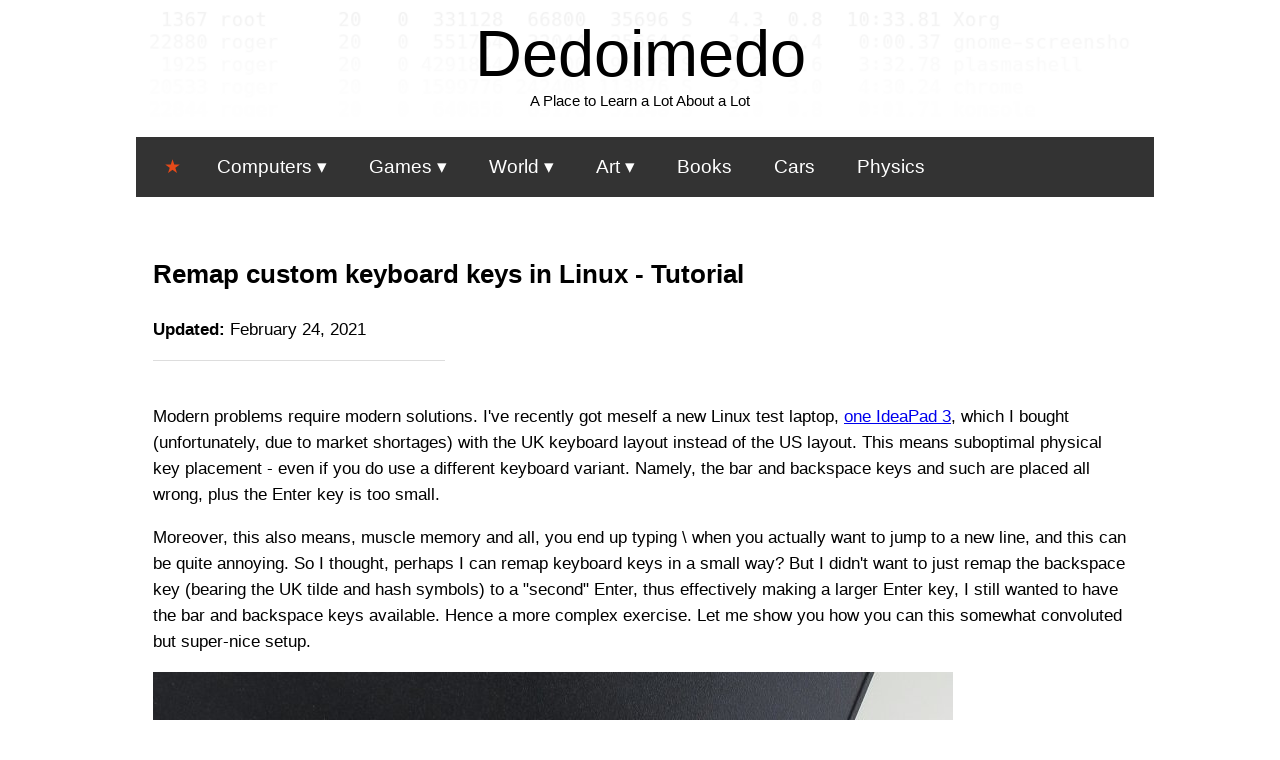

--- FILE ---
content_type: text/html
request_url: https://www.dedoimedo.com/computers/linux-keyboard-custom-remap.html
body_size: 6087
content:
<!DOCTYPE html>
<html lang="en">
    <head>
        <meta http-equiv="Content-Type" content="text/html; charset=utf-8" />
        <meta name="viewport" content="width=device-width, initial-scale=1" />
        <meta name="description" content="Tutorial showing how to remap keyboard buttons to custom symbols using xev and xmodmap tools in Linux, covering a complex physical UK and virtual US keyboard layouts and inter-dependent three-symbol change, modifiers and secondary key functions, autostart scripts, and more" />
        <link href="../css/new.css" rel="stylesheet" type="text/css" />
        <link href="../css/legacy.css" rel="stylesheet" type="text/css" />
        <link href="/images/site_icon.ico" rel="shortcut icon" />
        <link href="/rss_feed.xml" rel="alternate" type="application/rss+xml" title="Dedoimedo RSS" />
		<!-- Google tag (gtag.js) -->
		<script async src="https://www.googletagmanager.com/gtag/js?id=G-W2PR7PG3X9"></script>
		<script>
		window.dataLayer = window.dataLayer || [];
		function gtag(){dataLayer.push(arguments);}
		gtag('js', new Date());

		gtag('config', 'G-W2PR7PG3X9');
		</script>
		<!-- END Google tag (gtag.js) -->
        <title>Remap custom keyboard keys in Linux - Tutorial</title>
    </head>
    <body>
    <div id="container">
        <div id="topframe">
            <div id="sitetitle">
                <a href="/index.html">Dedoimedo</a>
            </div>
            <div id="sitetitlesub">
                <a href="/index.html">A Place to Learn a Lot About a Lot</a>
            </div>
        </div>
        <!-- Mobile menu - not shown on viewport above 512 px -->
        <div id="topnav">
        <label for="show-menu" class="show-menu">&#x2261; Menu</label> 
        <input type="checkbox" id="show-menu" role="button" />
        <ul id="menu">
            <li>
                <a href="/computer_software.html">Computers</a>
            </li>
            <li>
                <a href="/computer_games.html">Games</a>
            </li>
            <li>
                <a href="/life_topics.html">World</a>
            </li>
            <li>
                <a href="/art_3d.html">Art</a>
            </li>
            <li>
                <a href="/books.html">Books</a>
            </li>
            <li>
                <a href="/cars.html">Cars</a>
            </li>
            <li>
                <a href="/physics.html">Physics</a>
            </li>
            <li>
                <a href="/about.html">About</a>
            </li>
            <li>
                <a href="#">Back to Top</a>
            </li>
        </ul></div>
        <!-- Desktop menu - not shown on viewport below 511 px -->
        <nav>
            <ul>
                <li>
                    <a href="#">&#x2605;</a>
                </li>
                <li>
                    <a href="/computer_software.html">Computers</a>
                    <ul>
                        <li>
                            <a href="/linux.html">Linux</a>
                        </li>
                        <li>
                            <a href="/windows.html">Windows</a>
                        </li>
                        <li>
                            <a href="/virtualization.html">Virtualization</a>
                        </li>
                        <li>
                            <a href="/hardware.html">Hardware</a>
                        </li>
                        <li>
                            <a href="/internet.html">Internet</a>
                        </li>
                        <li>
                            <a href="/media.html">Media</a>
                        </li>
                        <li>
                            <a href="/office.html">Office</a>
                        </li>
                        <li>
                            <a href="/unix.html">UNIX</a>
                        </li>
                        <li>
                            <a href="/other-software.html">Various</a>
                        </li>
                    </ul>
                </li>
                <li>
                    <a href="/computer_games.html">Games</a>
                    <ul>
                        <li>
                            <a href="/game-reviews.html">Reviews</a>
                        </li>
                        <li>
                            <a href="/linux-games.html">Linux games</a>
                        </li>
                        <li>
                            <a href="/games/reviving_old_games.html">Old games</a>
                        </li>
                    </ul>
                </li>
                <li>
                    <a href="/life_topics.html">World</a>
                    <ul>
                        <li>
                            <a href="/life-wisdom.html">Life topics</a>
                        </li>
                        <li>
                            <a href="/greatest_sites.html">Greatest sites</a>
                        </li>
                        <li>
                            <a href="/life/kackensprecher.html">Nonsense</a>
                        </li>
                        <li>
                            <a href="https://www.youtube.com/user/Dedoimedo">Youtube channel</a>
                        </li>
                    </ul>
                </li>
                <li>
                    <a href="/art_3d.html">Art</a>
                    <ul>
                        <li>
                            <a href="/renders.html">3D design</a>
                        </li>
                        <li>
                            <a href="/interior-design.html">Interior design</a>
                        </li>
                        <li>
                            <a href="/maps.html">Linux maps</a>
                        </li>
                        <li>
                            <a href="/models.html">Models</a>
                        </li>
                    </ul>
                </li>
                <li>
                    <a href="/books.html">Books</a>
                </li>
                <li>
                    <a href="/cars.html">Cars</a>
                </li>
                <li>
                    <a href="/physics.html">Physics</a>
                </li>
            </ul>
        </nav>
        <div class="clearsides"></div>
        <div id="content">
			<div class="titlebar">Remap custom keyboard keys in Linux - Tutorial</div>
			<p>
			<span class="bold_text">Updated:</span> February 24, 2021</p>
			<div class="divider_sec"></div>
			<p>Modern problems require modern solutions. I've recently got meself a new Linux test laptop, 
			<a href="lenovo-ideapad-3-review.html">one IdeaPad 3</a>, which I bought (unfortunately, due to market
			shortages) with the UK keyboard layout instead of the US layout. This means suboptimal physical key
			placement - even if you do use a different keyboard variant. Namely, the bar and backspace keys and
			such are placed all wrong, plus the Enter key is too small.</p>
			<p>Moreover, this also means, muscle memory and all, you end up typing \ when you actually want
			to jump to a new line, and this can be quite annoying. So I thought, perhaps I can remap keyboard
			keys in a small way? But I didn't want to just remap the backspace key (bearing the UK tilde and hash
			symbols) to a "second" Enter, thus effectively making a larger Enter key, I still wanted to have the
			bar and backspace keys available. Hence a more complex exercise. Let me show you how you can this
			somewhat convoluted but super-nice setup.</p>
			<p>
				<img style="width: 800px; height: 866px;" alt="Keyboard"
				src="../images/computers-years/2020-2/ideapad-keyboard.jpg" />
			</p>
			<h2>Task at hand</h2>
			<p>So, let me clearly explain what I have in mind:</p>
			<ul>
				<li>The physical UK-mapped IdeaPad 3 keyboard has the hash/tilde key near the Enter. It has the
				bar/backslash near the the Left Shift (making it effectively smaller).</li>
				<li>When you use the US layout on this keyboard, you end up with: bar/backslash mapped to
				hash/tilde near the Enter key, and the key with the bar/backspace symbol mapped to left and right
				brackets (&lt; and &gt;). But those are already fulfilled by the Shift function on the period and
				comma keys on the US layout, so there's a surplus of keys - either brackets or bar/backspace
				combo.</li>
			</ul>
			<p>Therefore, I want to do the following:</p>
			<ul>
				<li>Remap the key with the physical symbol label of hash/tilde - used as bar/backslash - to a
				SECOND Enter. This will make the Enter key effectively bigger, and I wanted that big reverse L
				shaped Enter like you'd normally get on a US keyboard.</li>
				<li>Remap the separate key with the bar/backslash symbol near the the Left Shift - used as left and
				right arrow in the US layout - to bar/backslash, because I'm losing those by the remap in the first
				bullet point.</li>
			</ul>
			<p>
				<img style="width: 800px; height: 601px;" alt="Top view"
				src="../images/computers-years/2020-2/ideapad-top-view.jpg" />
			</p>
			<p class="imgcaption">Notice the "broken" Left Shift and Enter. Just because of inefficient physical
			layout.</p>
			<p>My task requires two remaps: first the Enter, then the bar/backslash. Now, it is important to
			actually make the remaps this way, otherwise, if we remap bar/backslash first, then the key next to
			Enter won't have any mapping at all. Makes sense?</p>
			<h2>Tools of the trade: xev and xmodmap</h2>
			<p>We need two utilities that are part of the X bundle - I have no idea if and how one would do this on
			Wayland, but then I don't use Wayland in general, because it does not have functional parity with X,
			plus Xorg is the default session on most of the distros I actually use, like say Ubuntu or Kubuntu.</p>
			<p>We will remap with xmodmap, but we need to "capture" the actual key symbols so we can do the
			remapping. To this end, run 
			<span class="red_text">xev</span> from a terminal window. The tool will open a little window in the
			corner of your screen, and it will start capturing inputs. If you press a key on the keyboard, you will
			see the following output in the terminal window - just an example:</p>
			<p class="divtable6">KeyRelease event, serial 40, synthetic NO, window 0x5a00001,
			<br />root 0x6a9, subw 0x0, time 2784437, (1131,438), root:(1131,475),
			<br />state 0x0, keycode 94 (keysym 0x3c, less), same_screen YES,
			<br />XLookupString gives 1 bytes: (3c) "&lt;"
			<br />XFilterEvent returns: False</p>
			<p>Do this to grab the keysym for the bar/backspace and the arrow keys. Don't forget to grab the
			"second" key mapped (with Shift), so you can map both and not just one. Otherwise, we will have either
			only the bar or the backslash keys, but not both available.</p>
			<p>Before we do that, let me show you how you actually remap keys. With xev running, press once the key
			you want to replace and the key with which you want to replace it. Then run 
			<span class="red_text">xmodmap</span> like this:</p>
			<p class="divtable6">xmodmap -e "keysym HEX = NAME"</p>
			<p>You will remap a key with the HEX value to do what the key with the NAME value should do. For
			example:</p>
			<p class="divtable6">xmodmap -e "keysym 0x5c = Return"</p>
			<p>This command maps the key symbol 0x5c (which corresponds to bar/backslash) to be Enter. So once this
			command completes, in my case, the physical UK key marked with the hash/tilde symbol, mapped to the
			bar/backspace function in the US layout, will now act as a second Enter key. Great.</p>
			<p>But now, we also need to map the bar/backspace function.</p>
			<h3>Modifier</h3>
			<p>Indeed, to map both the standard and second (Shift) functionality for a key, we will need a
			modifier. You can check what existing modifiers exist with:</p>
			<p class="divtable6">xmodmap -pm
			<br />xmodmap:&nbsp; up to 4 keys per modifier, (keycodes in parentheses):
			<br />
			<br />shift&nbsp;&nbsp;&nbsp;&nbsp;&nbsp;&nbsp; Shift_L (0x32),&nbsp; Shift_R (0x3e)
			<br />lock&nbsp;&nbsp;&nbsp;&nbsp;&nbsp;&nbsp;&nbsp; Caps_Lock (0x42)
			<br />control&nbsp;&nbsp;&nbsp;&nbsp; Control_L (0x25),&nbsp; Control_R (0x69)
			<br />mod1&nbsp;&nbsp;&nbsp;&nbsp;&nbsp;&nbsp;&nbsp; Alt_L (0x40),&nbsp; Alt_R (0x6c),&nbsp; Meta_L
			(0xcd)
			<br />mod2&nbsp;&nbsp;&nbsp;&nbsp;&nbsp;&nbsp;&nbsp; Num_Lock (0x4d)
			<br />mod3&nbsp;&nbsp;&nbsp;&nbsp;&nbsp;
			<br />mod4&nbsp;&nbsp;&nbsp;&nbsp;&nbsp;&nbsp;&nbsp; Super_L (0x85),&nbsp; Super_R (0x86),&nbsp;
			Super_L (0xce),&nbsp; Hyper_L (0xcf)
			<br />mod5&nbsp;&nbsp;&nbsp;&nbsp;&nbsp;&nbsp;&nbsp; ISO_Level3_Shift (0x5c),&nbsp; Mode_switch
			(0xcb)</p>
			<p>Now to remap a key with TWO functions, the syntax is as follows:</p>
			<p class="divtable6">xmodmap -e "keysym HEX MOD = NAME1 NAME2"
			<br /></p>
			<p>In our example:</p>
			<p class="divtable6">xmodmap -e "keysym 0x3c Shift_L = backslash bar"</p>
			<p>We remap a key that corresponds to 0x3c - this is the key marked with bar/backspace in the
			physical UK keyboard, mapped to left and right arrow in the US keyboard - to actually function as
			bar/backspace. The modifier is the Left Shift key. So if you press the key on its own, you get
			backslash, if you use it with Left Shift, you get the bar (pipe) symbol. And we now have the layout we
			want.</p>
			<p>Once again, remember that we aren't losing the arrow keys because they are already mapped to comma
			and period keys near the Right Shift key. Effectively the combo of physical UK and virtual US keyboard
			resulted in two pairs of arrows keys, so we're getting rid of one, and gaining an extra Enter.</p>
			<h2>Autostart script</h2>
			<p>Don't worry if you make a mistake. Reboot your system, and you'll go back to normal. Therefore, to
			make the custom remaps permanent, we will need to create an autostart script, which runs on every user
			login, and makes the changes we need.</p>
			<p>There are many ways you can do this. I will show you how to create an autostart script for the
			Plasma desktop, although the principles are the same for pretty much every desktop out there. This is
			very similar to what I did with the 
			<a href="gnome-3-show-desktop.html">Show desktop button</a> in Gnome.</p>
			<p>Open a Konsole window, go to ~/.config/autostart-scripts. Here, create a text file with the
			following content:</p>
			<p class="divtable6">[Desktop Entry]
			<br />Name=Key swap
			<br />Exec=key-swap.sh
			<br />Terminal=false
			<br />Type=Application</p>
			<p>You can use any name you want, and you can name the file however you like, but make sure it has a
			desktop suffix. In my example, I saved this as key-swap.desktop. Make this file executable:</p>
			<p class="divtable6">chmod +x ~/.config/autostart-scripts/key-swap.desktop</p>
			<p>Now, the 
			<span class="red_text">Exec</span> line in the desktop file references a script, which does not exist
			just yet. Normally, if you look at Exec lines for other desktop scripts (you can check Firefox or
			Chrome or whatever), you will notice a single command written. Since we need 
			<span class="italic_text">two</span> xmodmap commands, the easiest solution is to put those inside
			a separate shell script, and then use the script as the Exec command.</p>
			<p>In the autostart-scripts directory, create a file named key-swap.sh - also make it executable.</p>
			<p class="divtable6">#!/bin/bash
			<br />
			<br />xmodmap -e "keysym 0x5c = Return"
			<br />xmodmap -e "keysym 0x3c Shift_L = backslash bar"
			<br />
			<br />exit 0</p>
			<p>This is my example. You may have entirely different needs, and you might need only one xmodmap, or
			perhaps seven. Just for reference and completeness' sake, if you were to do a single xmodmap change,
			you could skip the shell script and just put it in the desktop file.</p>
			<p class="divtable6">[Desktop Entry]
			<br />Name=Key swap single key
			<br />Exec=xmodmap -e "keysym 0x5c = Return"
			<br />Terminal=false
			<br />Type=Application</p>
			<p>Through the Plasma Settings utility, you can indeed verify all is good:</p>
			<p>
				<img style="width: 800px; height: 576px;" alt="Remap scripts"
				src="../images/computers-years/2020-2/linux-keyboard-remap-scripts.png" />
			</p>
			<p>If you ever change your mind, you can disable or remove the scripts, use different keyboard
			mappings, and on next reboot, things will go back to the default state or the new custom state you
			desire. This way you have the necessary flexibility. While things are permanent so to speak, you can
			always change them.</p>
			<h2>Conclusion</h2>
			<p>There you go. This is my little tutorial that shows how I improved the default ergonomics of my
			Lenovo IdeaPad keyboard, making better use of its physical layout, and changing the key mappings to
			custom values. What makes the guide even more interesting is the fact I was using a US layout, so
			there's another little twist, but this will definitely be useful if you use other languages, too.
			Remember, the physical markings on the keys and actual function don't have anything in common. It's
			just a visual reference to make it easier for people to find the right symbols.</p>
			<p>Hopefully, this was practical. I've noticed instant improvement in my typing speed, plus I'm making
			far fewer Enter backspace mistakes. My hands can continue working fast, without having to retrain
			themselves for yet another physical layout, which is so drastically different from most other laptops
			and/or keyboards I have. With xev and xmodmap, you should have some jolly good fun. If you have any
			similar, or perhaps arcane requests, do ping me, and I'll see what I can do. Happy typing.</p>
			<p>Cheers.</p>
        </div>
        <div class="clearsides"></div>
    </div>
    <div id="footer">
        <div id="incontainer">
            <div id="navcontainer">
                <div class="navb">
                    <ul>
                        <li>
                            <a href="/about.html">About</a>
                        </li>
                        <li>
                            <a href="/contact_me.html">Contact</a>
                        </li>
                        <li>
                            <a href="/faq.html">FAQ</a>
                        </li>
                        <li>
                            <a href="/terms_of_use.html">Terms</a>
                        </li>
                    </ul>
                </div>
                <div class="navb">
                    <ul>
                        <li>
                            <a href="/advertise-new.html">Advertise</a>
                        </li>
                        <li>
                            <a href="/support-dedoimedo.html">Support</a>
                        </li>
                        <li>
                            <a href="/rss_feed.xml">Subscribe</a>
                        </li>
                    </ul>
                </div>
                <div class="navb">
                    <ul>
                        <li>
                            <a href="/index.html">Home</a>
                        </li>
                        <li>
                            <a href="#">Top</a>
                        </li>
                    </ul>
                </div>
            </div>
            <div class="clearsides"></div>
            <p>Valid 
            <a href="https://validator.w3.org/check?uri=referer">HTML</a> 
            <a href="https://jigsaw.w3.org/css-validator/validator?uri=https://www.dedoimedo.com">CSS</a> 
            <a href="https://validator.w3.org/feed/check.cgi?url=https://www.dedoimedo.com/rss_feed.xml">RSS</a></p>
            <p>
            <a href="https://creativecommons.org/licenses/by-nc-nd/4.0/">CC BY-NC-ND 4.0</a> @ Dedoimedo 2006-2026</p>
        </div>
    </div>
	<!-- Begin end of page scripts -->
	<script src="https://cc.cdn.civiccomputing.com/9/cookieControl-9.9.min.js"></script><script>var config = { apiKey: 'cab034a47abfc403182b8b17871618f99e2d83ba', product: 'PRO', excludedCountries: ['all'],	text: { title: 'This site uses cookies.', intro: 'Dedoimedo.com has been designed for maximum privacy and security from scratch, and it will function well with Javascript and cookies disabled. However, if you do wish to use some of the extended functionality provided by third-party scripts, please consider enabling cookies for each relevant category separately.', necessaryTitle: 'Optional Cookies', necessaryDescription: 'Please note: based on your cookie choices, this overlay window may show again on subsequent page loads.'}, optionalCookies: [{name: 'analytics', label: 'Google Analytics', initialConsentState: 'on', description: 'Dedoimedo.com uses Google Analytics for statistical purposes. Dedoimedo.com tracks only page view events, using session cookies (auto-deleted after you leave the site), with no advertising or remarketing. If you consent, cookies may be set.', cookies: ["_ga","_ga*"], onAccept : function(){}, onRevoke: function(){},}], initialState: "OPEN", position: 'RIGHT', theme: 'LIGHT'}; CookieControl.load( config );</script>
	<!-- End end of page scripts -->
	</body>
</html>


--- FILE ---
content_type: text/css
request_url: https://www.dedoimedo.com/css/new.css
body_size: 2542
content:
/* Main CSS document */

body {
	background: white;
	color: black;
	font-size: 20px;
	line-height: 32px;
	word-wrap: break-word !important;
	font-family: Verdana,Arial,Helvetica,sans-serif;
	margin-left: auto;
	margin-right: auto;
}
	
#container {
	width: 1008px;
	margin: 0 auto;
	background: #ffffff /*#FDFDFD;*/
}

#topframe {
	background-image: url("../images/home-banner.png");
	background-color: #ffffff;
	background-repeat: no-repeat;
	padding-top: 30px;
}

#sitetitle {
	font-size: 65px;
	text-align: center;
}

#sitetitle a {
	text-decoration: none;
	color: #000000;
}

#sitetitlesub {
	font-size: 15px;
	margin-top: 15px;
	text-align: center;
}

#sitetitlesub a {
	text-decoration: none;
	color: #000000;
}

nav {
	margin: 20px 0 0 0;
	background-color: #333333;
	padding-left: 10px;
	width: 100%;
}

nav ul {
	padding: 0;
	margin: 0;
	list-style: none;
	position: relative;
	z-index: 1;
}
	
nav ul li {
	display:inline-block;
	background-color: #333333;
}

nav a {
	display: block;
	padding: 0 18px;
	color: #ffffff;
	font-size: 19px;
	line-height: 60px;
	text-decoration: none;
}

nav a:hover { 
	color: #e64a19;
}

/* Dropdown hidden by default */
nav ul ul {
	display: none;
	position: absolute; 
	top: 60px;
}
	
/* Dropdowns on hover */
nav ul li:hover > ul {
	display: inherit;
}

/* Color and padding for first nav element */
nav ul li:first-child > a {
	color: #e64a19;
	padding-right: 12px;
}

nav ul ul li:first-child > a {
	color: #ffffff;
}

nav ul ul li:first-child > a:hover {
	color: #e64a19;
}

/* 1st dropdown */
nav ul ul li {
	width: 170px;
	float: none;
	display: list-item;
	position: relative;
	background-color: #333333;
	padding-left: 5px;
}

nav ul ul li a {
	color: #ffffff;
	font-size: 15px;
}

/* Nth dropdown	*/
nav ul ul ul li {
	position: relative;
	top: -60px; 
	left: 150px;
}
	
/* Dropdown symbol */
nav li > a:after { content: " \25BE"; } /* 2193 */
nav li > a:only-child:after { content: ''; }

/* Search frame */
#search {
	float: right;
	margin-top: -60px;
	padding-top: 15px;
	width: 27%;
	background-color: #333333;
	height: 45px;
	line-height: 20px;
	padding-right: 5px;
}

/* Main content div */
#content {
	/*border-top: 1px solid #aaaaaa;*/
	/*background-color: #fefefe;*/
	padding: 2em 1em;
	text-align: left;
	font-weight: normal;
	font-style: normal;
	font-size: 17px;
	line-height: 26px;
	clear: both;
}

#content > ul { list-style-type: disc; margin-left: 1em; margin-bottom: 17px; margin-top: 17px; padding-left: 0em; }
#content > ul li { margin-bottom: 7px; }

#content > ol { 
	list-style-type: decimal;
	list-style-position: outside;
	margin-top: 17px;
	margin-bottom: 17px;
	padding-left: 2em;
	display: table;
	/*counter-reset: bar;*/
}

#content > ol li { margin-top: 7px; margin-bottom: 7px; }
#content > ol li ol { margin-top: 7px; margin-bottom: 7px; list-style-type: upper-latin; }
#content > ol li ol li ol { margin-top: 7px; margin-bottom: 7px; list-style-type: lower-latin; }

/* Social links */
#soc {
	padding: 20px 15px 0px 15px;
	border-top: 1px solid #dddddd;
}

/* Recommended sites */
#recommended {
	background-color: #ffffff;
	color: #000000;
	border-top: 1px solid #dddddd;
	padding: 25px 15px 20px 15px;
	margin-bottom: 70px;
	margin-top: 20px;
	clear: both;
}

.recomlink {
	float: left;
	padding-right: 35px;
	font-size: 13px;
	font-weight: bold;
	text-transform: uppercase;
}

.recomlink  a {
	text-decoration: none;
}

.recomlink  a:hover {
	color: #e64a19;
}

/* Mon links */
.ingph {
	clear: both;
	margin: 1.75em 0;
}

#mon {
	border-top: 1px solid #dddddd;
	margin-top: 20px;
	margin-bottom: 25px;
	padding: 15px;
}

#mon p {
	font-weight: bold;
	text-transform: uppercase;
	line-height: 20px;
	margin-bottom: 1.5em;
}

/* Footer */
#footer {
	background-color: #333333; /*#333333;*/
	border-top: 1px solid #aaaaaa;
	padding-bottom: 20px;
	margin-top: 25px;
	margin-bottom: -8px;
	width: 100%;
}

#footer p {
	color: #ffffff; /*#ffffff;*/
	padding-left: 20px;
	font-size: 12px;
	line-height: normal;
}

#footer p > a {
	text-decoration: none;
	color: #e64a19;
}

#footer p > a:hover {
	color: #e64a19;
}

#footer p > a:visited {
	color: #e64a19;
}

#incontainer {
	width: 1008px;
	margin: 0 auto;
}

#navcontainer {
	display: flex;
    justify-content: space-between;
}

.navb {
	margin-top: 20px;
	margin-bottom: 20px;
	background-color: #333333;
	padding-left: 10px;
	width: 25%;
	float: left;
}

.navb ul {
	padding: 0;
	margin: 0;
	list-style: none;
	position: relative;
	}
	
.navb ul li {
	display: block;
	background-color: #333333;
	}

.navb a {
	display: block;
	padding: 2px 10px;
	color: #ffffff;
	font-size: 17px;
	line-height: 34px;
	text-decoration: none;
}

.navb a:hover { 
	color: #e64a19;
}

.vld {
	float: left;
	margin-right: 1em;
}

.imgvalign {
	vertical-align: top;
}

/* Headers */
h1, h2 { font-weight: bold; font-size: 24px; margin-top: 36px; line-height: 38px; }
h3 { font-weight: bold; font-size: 21px; margin-top: 31px; line-height: 34px; }
h4 { font-weight: bold; font-size: 18px; margin-top: 27px; line-height: 28px; }

h1 > a { color: inherit; text-decoration: none; }
h2 > a { color: inherit; text-decoration: none; }
h3 > a { color: inherit; text-decoration: none; }
h4 > a { color: inherit; text-decoration: none; }

h1 > a:hover { color: #e64a19; }
h2 > a:hover { color: #e64a19; }
h3 > a:hover { color: #e64a19; }
h4 > a:hover { color: #e64a19; }

/* General properties */
.underline_text { text-decoration: underline; }
.bold_text { font-weight: bold; }
.italic_text { font-style: italic; }
.italic_bold_text {font-style: italic; font-weight: bold; }
.red_text, .red_text_2 { color: #ff0000; }
.blue_text { color: #0000ff; }
.superscript { font-size: x-small; vertical-align: super; }
.striken { text-decoration: line-through; }
.clearsides { clear: both; }

/* Other styles */
.imgcaption {
	clear: both;
	font-size: 14px;
	line-height: 14px;
	color: #000088;
	margin-top: 0;
	margin-bottom: 1.75em;
	width: 800px;
}

.imgborder {
	border: 1px solid #dddddd; /*#333333;*/
	box-sizing: content-box;
	padding: 10px;
}

/* Float and width to create table-like layout */
.newarticle {
	float: left;
	width: 100%;
}	

.index_teaser {
	float: left;
	margin-top: 1.5em;
	width: 230px;
}

.newarticletext {
	float: left;
	width: 735px;
}

/* Image previews */
.thumbview {
	float: left;
	margin-right: 1em;
	margin-bottom: 1em;
	padding: 8px;
	border: 1px solid #dddddd;
	line-height: 17px !important;
	font-size: 17px !important;
}

/*.thumbview img {
	object-fit: contain;
	width: 128px !important;
	height: 128px !important;
}*/

.date {
	margin-bottom: 1em;
	padding-bottom: 1em;
	border-bottom: 1px solid #dddddd;
	width: 60%;
}

.date a {
	text-decoration: none;
}

.readmore {
	font-size: 19px;
	margin-bottom: 4em;
	/*text-transform: uppercase;*/
	/*clear: both;*/
}

.readmore a { text-decoration: none; }
.readmore a:hover { color: #e64a19; }

.sectiondiv { 
	clear: both;
	width: 60%;
	border-bottom: 1px solid #dddddd;
	margin-bottom: 1em;
}

.articlelink {
	font-size: 20px;
	line-height: 20px;
	margin-bottom: 0;
}

.spacer { height: 0.5em; }
.spacergrs { height: 1.5em; }
.negpadding { margin-top: -0.5em; }

/* Change margin for first instance of article link inside content div */
#content > .articlelink {
	margin-top: 2.5em;
}

#content > .articlelink ~ .articlelink {
	margin-top: 1em;
}

.articlelink  a {
	text-decoration: none;
}

.articlelink  a:hover {
	color: #e64a19;;
}

.articledate {
	font-size: smaller;
	margin-top: 0.25em;
	margin-bottom: 1.75em;
}

/* Video wrapper for mobile */
.videowrapper {
	float: none;
	clear: both;
	width: 100%;
	position: relative;
	padding-bottom: 56.25%;
	padding-top: 25px;
	height: 0;
}

.videowrapper iframe {
	position: absolute;
	top: 0;
	left: 0;
	width: 100%;
	height: 100%;
}

/* Responsive menu for mobile */
#topnav {
	margin-top: 10px;
}

#topnav ul {
	position: absolute;
    list-style-type: none;
    margin: 0;
    padding: 0;
	clear: both;
}

#topnav li a {
    display:block;
    height: 60px;
    line-height: 60px;
    min-width: 150px;
    color: #ffffff;
    background-color: #555555;
    text-decoration: none;
    text-align: left;
	padding-left: 19px;
	font-size: smaller;
	width: 95%;
}

#topnav li a:hover {
    color: #e64a19;
}

/* Show menu label and default hidden */
.show-menu {
    text-decoration: none;
    color: #e64a19;
    background: #333333;
    text-align: left;
    /*padding: 17px 0;*/
	padding-left: 17px !important;
    display: none;
}
/* Hide checkbox */
input[type=checkbox]{
    display: none;
}
/* Show menu when hidden checkbox is checked */
input[type=checkbox]:checked ~ #menu{
    display: block;
}

/* Topnav responsive styles*/
@media screen and (max-width : 767px){
    /* Inline dropdown links */
    #topnav ul {
        position: static;
        display: none;
    }
    /* Item separation */
    #topnav li {
        border-top: 1px solid #ffffff;
    }
    /* Make all menu links full width */
    #topnav ul li, li a {
        width: 100%;
    }
    /* Display show menu link */
    .show-menu {
		padding: 14px 0;
        display:block;
		margin-top: 20px;
    }
}

/* Topnav not displayed on larger screens */
@media only screen and (min-width: 768px) {
	#topnav {
		display: none;
	}
}

@media only screen and (min-width: 768px) and (max-width: 1023px) {
	#container {
		width: auto;
	}
	
	nav {
		clear: both;
		width: 100%;
		box-sizing: border-box;
		padding-left: 0;
	}
	
	nav ul {
		position: absolute;
		background-color: #333333;
		padding-left: 7px;
		width: 100%;
		box-sizing: border-box;
	}
	
	#search {
		clear: both;
		width: 98%;
		border-top: 1px solid #ffffff;
		background-color: #333333;
		padding-bottom: 14px;
		padding-left: 3%;
		margin-top: 70px;
	}
	
	#content {
		margin-top: 4.75em;
	}
	
	nav a {
		padding: 0 8px;
	}
	
	.newarticletext  {
		width: 66%;
	}

	img {
		object-fit: contain;
		max-width: 100% !important;
		height: 100% !important;
	}

	.imgcaption {
		width: auto;
	}
	
	#footer {
		width: auto;
	}
	
	#incontainer {
		width: auto;
	}
}

/* Nav shown on larger screens */
@media only screen and (max-width: 767px) {
	nav {
		display: none;
	}
	
	/* Rescale all images proportionally to fit viewport */	
	img {
		object-fit: contain;
		max-width: 100% !important;
		height: 100% !important;
	}

	#container {
		width: auto;
		word-wrap: normal;
	}
	
	#sitetitle {
		width: 100%;
		font-size: 55px;
	}
	
	#sitetitlesub {
		font-size: 14px;
	}
	
	#search {
		clear: both;
		width: 97%;
		border-top: 1px solid #ffffff;
		background-color: #333333;
		padding-bottom: 14px;	
		padding-left: 3%;
		margin-top: 10px;
	}
	
	#content {
		/* background-color: #efefef; */
	}
	
	#recommended {
		margin-bottom: 5em;
	}
	
	#recommended:first-child {
		font-size: 28px;
	}
	.recomlink {
		width: auto;
		clear: both;
		font-size: 15px;
		line-height: 40px;
	}

	#incontainer {
		width: auto;
		margin: inherit;
	}
	
	#navcontainer {
		display: inherit;
		justify-content: inherit;
	}
	.navb {
		width: auto;
		clear: both;
	}
	
	.navb a {
		font-size: 20px;
		line-height: 44px;
	}
	
	#footer {
		padding-top: 1.5em;
		margin-top: 10px;
	}

	#footer p {
		font-size: 14px;
		padding-right: 3em;
		margin-top: 2em;
	}

	.index_teaser {
		float: none;
		width: 200px;
	}

	.newarticle {
		float: left;
		width: 100%;
	}	

	.newarticletext {
		float: left;
		width: auto;
	}
	
	.date {
		width: 100%;
	}
	
	.readmore {
		font-size: 21px;
	}
	
	.divider_ad {
		width: 100%;
	}
	
	.thumbview {
		width: 128px;
	}
	
	/* .thumbview:nth-child(even) {
		margin-right: 0;
	} */

	.imgborder {
		box-sizing: border-box;
	}
	
	.imgcaption {
		width: auto;
	}
	
	.imgvalign {
		vertical-align: baseline;
		margin-bottom: 1em;
	}
}


--- FILE ---
content_type: text/css
request_url: https://www.dedoimedo.com/css/legacy.css
body_size: 554
content:
/* Old style used for backward compatibility */

.titlebar {
	font-size: 26px;
	font-weight: bold;
	line-height: 34px;
	margin-top: 1em;
	margin-bottom: 1em;
	padding-top: 0;
	padding-bottom: 0;
}

.sub_titlebar {
	font-weight: bold;
	font-size: 24px;
	line-height: 34px;
	padding: 1em 1em 1em 0em;
	text-transform: uppercase;
	border-bottom: 1px solid #dddddd;
	float: left;
	position: relative;
	clear: both;
}

.sub_titlebar a { text-decoration: none; }
.sub_titlebar a:hover { color: #e64a19; }

.subinner {
	margin-right: 36px;
	float: left;
}

.subinner:last-child { margin-right: 0px; }

.title_teaser, .title_teaser a {
	clear: both;
	font-size: 26px;
	font-weight: bold;
	line-height: 34px;
	margin-top: 1em;
	margin-bottom: 1em;
	padding-top: 0;
	padding-bottom: 0;
	text-decoration: none;
	color: #000000;
}

.title_teaser a:hover { color: #e64a19; }

.divider_sec {
	width: 30%;
	border-bottom: 1px solid #dddddd;
	margin-bottom: 2.5em;
}

.divider_sec2 {
	width: 60%;
	border-bottom: 1px solid #dddddd;
	margin-bottom: 3em;
}

.divtable11_spec {
	background-color: #FFFFCC;
	border: dashed 1px #CC9933;
	padding: 0.75em 1.5em 0.75em 0.75em;
	margin-bottom: 1em;
	position: relative;
	float: left;
	clear: both;
}

.divtable6 {
	font-family: Courier;
	font-size: 16px;
	color: white;
	background-color: #161616;
	border: solid 1px #888888;
	padding: 1em;
	width: 86%;
}

.announce {
	background-color: #FFFFAA;
	border: dashed 1px #CC9933;
	padding: 1em;
	margin-bottom: 2.5em;
	font-size: 19px;
}

.intro2, .intro3, .intro4 {
	margin: 1em 0;
	padding: 1em;
	border: 1px solid #000000;
	background-color: #fcfcfc;
	overflow: hidden;
}

/* Table decor */
.decorations1, .decorations7 {
	color: #000088;
	font-size: 14px;
	line-height: 14px;
	vertical-align: text-top !important;
	padding-bottom: 21px;
}

/* Table properties */
.custom1, .custom2, .custom3, .custom4, .custom5, .custom6, .custom7, .custom8, .custom9, .custom10, .custom11  { 
	width: 100%;
	text-align: center;
	border: 1px solid #dddddd;
	padding: 2em;
	margin: 2em 0;
}

/* Single column padding exception */
.custom1 tr:nth-child(even) > td:only-child.decorations1 { padding: 0 24%; }
.custom2 tr:nth-child(even) > td:only-child.decorations1 { padding: 0 24%; }
.custom3 tr:nth-child(even) > td:only-child.decorations1 { padding: 0 24%; }
.custom4 tr:nth-child(even) > td:only-child.decorations1 { padding: 0 24%; }
.custom5 tr:nth-child(even) > td:only-child.decorations1 { padding: 0 24%; }
.custom6 tr:nth-child(even) > td:only-child.decorations1 { padding: 0 24%; }
.custom7 tr:nth-child(even) > td:only-child.decorations1 { padding: 0 24%; }
.custom8 tr:nth-child(even) > td:only-child.decorations1 { padding: 0 24%; }
.custom9 tr:nth-child(even) > td:only-child.decorations1 { padding: 0 24%; }
.custom10 tr:nth-child(even) > td:only-child.decorations1 { padding: 0 24%; }
.custom11 tr:nth-child(even) > td:only-child.decorations1 { padding: 0 24%; }

.tcomp, .tcomp1 {
	word-wrap: break-word !important;
	border: 1px solid #dddddd;
	padding: 0em;
	margin: 2em 0;
	table-layout: fixed;
	white-space: normal;
	/*display: block;
	overflow-x: auto;*/
}

.tcomp { text-align: center; }
.tcomp1{ text-align: left; }

.tcomp th { padding: 1em; vertical-align: top !important;}
.tcomp td { padding: 1em; border: 1px solid #dddddd; vertical-align: top !important;}
.tcomp td:first-child { text-align: left; padding-right: 5em; }
.tcomp tr:first-child { background-color: #dddddd; font-weight: bold; }

.tcomp1 th { padding: 1em; vertical-align: top !important;}
.tcomp1 td { padding: 1em; border: 1px solid #dddddd; vertical-align: top !important;}
.tcomp1 td:first-child { padding-right: 5em; }
.tcomp1 tr:first-child { background-color: #dddddd; font-weight: bold; }

@media screen and (max-width : 767px){
	.divtable6 {
		word-wrap: break-word !important;
	}

	.custom1 tr:nth-child(even) > td:only-child.decorations1 { padding: 0; }
	.custom2 tr:nth-child(even) > td:only-child.decorations1 { padding: 0; }
	.custom3 tr:nth-child(even) > td:only-child.decorations1 { padding: 0; }
	.custom4 tr:nth-child(even) > td:only-child.decorations1 { padding: 0; }
	.custom5 tr:nth-child(even) > td:only-child.decorations1 { padding: 0; }
	.custom6 tr:nth-child(even) > td:only-child.decorations1 { padding: 0; }
	.custom7 tr:nth-child(even) > td:only-child.decorations1 { padding: 0; }
	.custom8 tr:nth-child(even) > td:only-child.decorations1 { padding: 0; }
	.custom9 tr:nth-child(even) > td:only-child.decorations1 { padding: 0; }
	.custom10 tr:nth-child(even) > td:only-child.decorations1 { padding: 0; }
	.custom11 tr:nth-child(even) > td:only-child.decorations1 { padding: 0; }
	
	.tcomp, .tcomp1 {
		display: block;
		overflow-x: auto;
	}
}